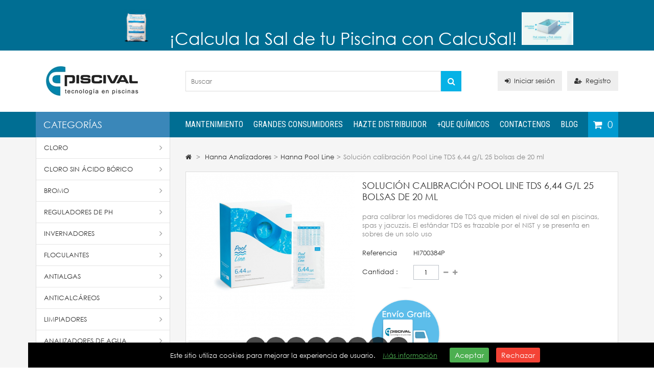

--- FILE ---
content_type: text/html; charset=utf-8
request_url: https://piscival.com/hanna-pool-line/1116-solucion-calibracion-pool-line-tds-644-g-l-25-bolsas-de-20-ml.html
body_size: 21873
content:
<!DOCTYPE HTML> <!--[if lt IE 7]><html class="no-js lt-ie9 lt-ie8 lt-ie7" lang="es-es"><![endif]--> <!--[if IE 7]><html class="no-js lt-ie9 lt-ie8 ie7" lang="es-es"><![endif]--> <!--[if IE 8]><html class="no-js lt-ie9 ie8" lang="es-es"><![endif]--> <!--[if gt IE 8]><html class="no-js ie9" lang="es-es"><![endif]--><html lang="es-es"><head>       <meta charset="utf-8" /><title>Solución calibración Pool Line TDS 6,44 g/L 25 bolsas de 20 ml</title><meta name="description" content="Solución calibración Pool Line TDS 6,44 g/L 25 bolsas de 20 ml" /><meta name="generator" content="PrestaShop" /><meta name="robots" content="index,follow" /><meta name="viewport" content="width=device-width, minimum-scale=0.25, maximum-scale=1.6, initial-scale=1.0" /><meta name="apple-mobile-web-app-capable" content="yes" /><meta name="geo.region" content="ES-VC" /><meta name="geo.placename" content="Alc&agrave;sser" /><meta name="geo.position" content="39.36399;-0.446013" /><link rel="icon" type="image/vnd.microsoft.icon" href="/img/favicon.ico?1746728432" /><link rel="shortcut icon" type="image/x-icon" href="/img/favicon.ico?1746728432" /><link rel="stylesheet" href="https://piscival.com/themes/MegaShop/cache/v_675_b8910bc9dad88146589cceee69685939_all.css" type="text/css" media="all" /><link rel="stylesheet" href="https://piscival.com/themes/MegaShop/cache/v_675_a077e0438d5b8422a66d702c6f5d04ef_print.css" type="text/css" media="print" /><meta property="og:type" content="product" /><meta property="og:url" content="https://piscival.com/hanna-pool-line/1116-solucion-calibracion-pool-line-tds-644-g-l-25-bolsas-de-20-ml.html" /><meta property="og:title" content="Solución calibración Pool Line TDS 6,44 g/L 25 bolsas de 20 ml" /><meta property="og:site_name" content="PISCIVAL Piscinas" /><meta property="og:description" content="Solución calibración Pool Line TDS 6,44 g/L 25 bolsas de 20 ml" /><meta property="og:image" content="https://piscival.com/3271-large_default/solucion-calibracion-pool-line-tds-644-g-l-25-bolsas-de-20-ml.jpg" /><meta property="product:pretax_price:amount" content="41.32" /><meta property="product:pretax_price:currency" content="EUR" /><meta property="product:price:amount" content="50" /><meta property="product:price:currency" content="EUR" />     
<script type="text/javascript" src="/modules/eicaptcha//views/js/eicaptcha-modules.js"></script>
<script type="text/javascript" data-keepinline="true">var trustpilot_script_url = 'https://invitejs.trustpilot.com/tp.min.js';
    var trustpilot_key = '7TWTaWblR4MONpVq';
    var trustpilot_widget_script_url = '//widget.trustpilot.com/bootstrap/v5/tp.widget.bootstrap.min.js';
    var trustpilot_integration_app_url = 'https://ecommscript-integrationapp.trustpilot.com';
    var trustpilot_preview_css_url = '//ecommplugins-scripts.trustpilot.com/v2.1/css/preview.min.css';
    var trustpilot_preview_script_url = '//ecommplugins-scripts.trustpilot.com/v2.1/js/preview.min.js';
    var trustpilot_ajax_url = 'https://piscival.com/module/trustpilot/trustpilotajax';
    var user_id = '0';
    var trustpilot_trustbox_settings = {"trustboxes":[{"enabled":"enabled","snippet":"[base64]","customizations":"[base64]","defaults":"[base64]","page":"product","position":"before","corner":"top: #{Y}px; left: #{X}px;","paddingx":"0","paddingy":"0","zindex":"1000","clear":"both","xpaths":"[base64]","sku":"TRUSTPILOT_SKU_VALUE_1116,HI700384P","name":"Soluci\u00f3n calibraci\u00f3n Pool Line TDS 6,44 g\/L  25 bolsas de 20 ml","widgetName":"Review Collector","repeatable":false,"uuid":"20423c3b-ef56-2a7a-eebc-8bcc10abf828","error":null,"repeatXpath":{"xpathById":{"prefix":"","suffix":""},"xpathFromRoot":{"prefix":"","suffix":""}},"width":"100%","height":"52px","locale":"es-ES"},{"enabled":"enabled","snippet":"[base64]","customizations":"[base64]","defaults":"[base64]","page":"product","position":"after","corner":"top: #{Y}px; left: #{X}px;","paddingx":"0","paddingy":"0","zindex":"1000","clear":"both","xpaths":"WyJpZChcIm1vcmVfaW5mb19zaGVldHNcIikiLCIvL0RJVltAY2xhc3M9XCJjbGVhcmZpeFwiXS9ESVZbMV0iLCIvSFRNTFsxXS9CT0RZWzFdL0RJVlsyXS9ESVZbMV0vRElWWzFdL0RJVlsxXS9ESVZbMl0vRElWWzJdL0RJVlsyXS9ESVZbMV0iXQ==","sku":"TRUSTPILOT_SKU_VALUE_1116,HI700384P","name":"Soluci\u00f3n calibraci\u00f3n Pool Line TDS 6,44 g\/L  25 bolsas de 20 ml","widgetName":"Micro Review Count","repeatable":false,"uuid":"a60bb906-14a3-c2bd-94b2-a2e60c159391","error":null,"repeatXpath":{"xpathById":{"prefix":"","suffix":""},"xpathFromRoot":{"prefix":"","suffix":""}},"width":"100%","height":"24px","locale":"es-ES"}],"activeTrustbox":0,"pageUrls":{"landing":"https:\/\/piscival.com\/","category":"https:\/\/piscival.com\/28-cloro","product":"https:\/\/piscival.com\/astralpool\/11-tricloro-granulado-astralpool.html","q0furudpuklb":"CATEGORIA"}};</script>   <style type="text/css">.wrapperconsultas {
  display: grid;
 
  grid-gap: 10px;
  grid-auto-rows: minmax(20px, auto);
	
}

.consulta1 {
  grid-column: 1;
  grid-row: 1 / 3;
	background-color:#f7f7f7;
	border-radius: 15px;
	box-shadow: 0px 5px 10px 0px
	
	
}
.consulta1:hover {
  transform: translateY(-5px);
  
	
}
.consulta2 {
  grid-column: 2 / 3;
  grid-row: 1 / 3;
	background-color:#f7f7f7;
	border-radius: 15px;
	box-shadow: 0px 5px 10px 0px 
}
.consulta2:hover {
  transform: translateY(-5px);
  
	
}
.consulta3 {
  grid-column: 1;
  grid-row: 3 / 5;
	background-color:#f7f7f7;
	border-radius: 15px;
	box-shadow: 0px 5px 10px 0px 
}
.consulta3:hover {
  transform: translateY(-5px);
  
	
}
.consulta4 {
  grid-column: 3;
  grid-row: 1 / 3;
		background-color:#f7f7f7;
	border-radius: 15px;
	box-shadow: 0px 5px 10px 0px 
}
.consulta4:hover {
  transform: translateY(-5px);
  
	
}
.consulta5 {
  grid-column: 2;
  grid-row: 3 / 5;
	background-color:#f7f7f7;
	border-radius: 15px;
	box-shadow: 0px 5px 10px 0px 

}
.consulta5:hover {
  transform: translateY(-5px);
  
	
}
.consulta6 {
  grid-column: 3;
  grid-row:3 / 5;
	background-color:#f7f7f7;
	border-radius: 15px;
	box-shadow: 0px 5px 10px 0px 

}
.consulta6:hover {
  transform: translateY(-5px);
  	
}

#menuconsultas * { list-style:none;}
#menuconsultas li a{text-decoration:none;}
#menuconsultas input[name="list"] {
	position: absolute;
	left: -1000em;
	}

#menuconsultas label:before{ content:"\025b8"; margin-right:4px;}
#menuconsultas input:checked ~ label:before{ content:"\025be";}
#menuconsultas .interior{display: none;}
#menuconsultas input:checked ~ ul{display:block;}</style><link rel="stylesheet" href="https://fonts.googleapis.com/css?family=Roboto:400,700%7CRoboto+Condensed:400" type="text/css" media="all" />  <style type="text/css">#top-categ span,
	#tptnmobilemenu .toggler {background-color: #3a87b9;}

	#header-row {border-bottom: 50px solid #006e93;}

	.shopping_cart {background-color: #009AD0;}

	.column .price,
	.tptncarousel .price,
	ul.product_list .price,
	.content_prices .our_price_display {color: #F26565;}

	.new-box {background-color: #06b2e6;}
	.sale-box {background-color: #F26565;}

	.tptncarousel .functional-buttons a,
	ul.product_list .functional-buttons a,
	button,
	input.button_mini,
	input.button_small,
	input.button,
	input.button_large,
	input.exclusive_mini,
	input.exclusive_small,
	input.exclusive,
	input.exclusive_large,
	a.button_mini,
	a.button_small,
	a.button,
	a.button_large,
	a.exclusive_mini,
	a.exclusive_small,
	a.exclusive,
	a.exclusive_large,
	span.button_mini,
	span.button_small,
	span.button,
	span.button_large,
	span.exclusive_mini,
	span.exclusive_small,
	span.exclusive,
	span.exclusive_large {background: #06b2e6;}</style><link rel="canonical" href="https://piscival.com/hanna-pool-line/1116-solucion-calibracion-pool-line-tds-644-g-l-25-bolsas-de-20-ml.html" /></head><body id="product" class="product product-1116 product-solucion-calibracion-pool-line-tds-644-g-l-25-bolsas-de-20-ml category-114 category-hanna-pool-line show-left-column hide-right-column lang_es"><div id="back-top" style="display:block;"><i class="fa fa-angle-up"></i></div><div id="page"> <header id="header"><div id="nav-row"><div class="container"><div id="tptnhtmlbox1"><h2 style="font-size: 25pt; font-family: century; src: url('https://piscival.com/themes/MegaShop/fonts/CenturyGothicRegular.ttf'); padding-left: 150px; text-align: left;"><span style="color: #ffffff;">&nbsp;</span><a href=" https://www.piscival.es/calculador-de-sal-piscina/" target="_blank"><span style="color: #ffffff;"><img src="https://piscival.com/img/cms/PDF_FICHAS/sal-grano-seca-electrolisis-25kg.jpg" width="76" height="76" /></span></a><span style="color: #ffffff;">&nbsp;&nbsp;</span><span style="color: #ffffff;"> </span><a href=" https://www.piscival.es/calculador-de-sal-piscina/" target="_blank"><span style="color: #ffffff;">¡Calcula la Sal de tu Piscina con CalcuSal!</span></a><span style="color: #ffffff;"> <img src="https://piscival.com/img/cms/PDF_FICHAS/profundidad-media.jpg" alt="" width="101" height="64" /></span></h2></div></div></div><div id="header-row"><div class="container"><div id="header_logo"> <a href="https://piscival.com/" title="PISCIVAL Piscinas"> <img class="logo img-responsive" src="https://piscival.com/img/piscival-tecnologia-en-piscinas-logo-1509017293.jpg" alt="PISCIVAL Piscinas" width="218" height="70"/> </a></div><div id="search_block_top"><form id="searchbox" method="get" action="//piscival.com/buscar" > <input type="hidden" name="controller" value="search" /> <input type="hidden" name="orderby" value="position" /> <input type="hidden" name="orderway" value="desc" /> <input class="search_query form-control" type="text" id="search_query_top" name="search_query" placeholder="Buscar" value="" /> <button type="submit" name="submit_search" class="btn btn-default button-search"> <span>Buscar</span> </button></form></div><div id="tptn_header_links"><ul><li> <a class="login" href="https://piscival.com/mi-cuenta" rel="nofollow" title="Iniciar sesión"><i class="fa fa-sign-in left"></i>Iniciar sesión</a></li><li> <a href="https://piscival.com/mi-cuenta" rel="nofollow" title="Registro"><i class="fa fa-user-plus left"></i>Registro</a></li></ul></div><div id="top-categ" class="hidden-md hidden-sm hidden-xs"> <span>Categorías</span></div><div class="shopping_cart "> <a href="https://piscival.com/pedido-rapido" title="Ver mi carrito de compra" rel="nofollow"> <span class="ajax_cart_quantity unvisible">0</span> <span class="ajax_cart_no_product">0</span> </a><div class="cart_block"><div class="block_content"><div class="cart_block_list"><p class="cart_block_no_products"> Ningún producto</p><div class="cart-prices"><div class="cart-prices-line first-line"> <span class="price cart_block_shipping_cost ajax_cart_shipping_cost unvisible"> A determinar </span> <span class="unvisible"> Transporte </span></div><div class="cart-prices-line last-line"> <span class="price cart_block_total ajax_block_cart_total">0,00 €</span> <span>Total</span></div></div><p class="cart-buttons"> <a id="button_order_cart" class="button" href="https://piscival.com/pedido-rapido" title="Confirmar" rel="nofollow"> Confirmar </a></p></div></div></div></div><div id="layer_cart"><div class="clearfix"><div class="layer_cart_product"> <span class="cross" title="Cerrar Ventana"><i class="fa fa-times"></i></span> <span class="title"> <i class="fa fa-check left"></i>Producto añadido correctamente a su carrito de la compra </span><div class="product-image-container layer_cart_img"></div><div class="layer_cart_product_info"> <span id="layer_cart_product_title" class="product-name"></span> <span id="layer_cart_product_attributes"></span><div> <strong class="dark">Cantidad:</strong> <span id="layer_cart_product_quantity"></span></div><div> <strong class="dark">Total:</strong> <span id="layer_cart_product_price"></span></div></div></div><div class="layer_cart_cart"> <span class="title"> <span class="ajax_cart_product_txt_s unvisible"> Hay <span class="ajax_cart_quantity">0</span> artículos en su carrito. </span> <span class="ajax_cart_product_txt "> Hay 1 artículo en su cesta. </span> </span><div class="layer_cart_row"> <strong class="dark"> Total productos:: </strong> <span class="ajax_block_products_total"> </span></div><div class="layer_cart_row"> <strong class="dark unvisible"> Total envío:&nbsp;: </strong> <span class="ajax_cart_shipping_cost unvisible"> A determinar </span></div><div class="layer_cart_row"> <strong class="dark"> Total : </strong> <span class="ajax_block_cart_total"> </span></div><div class="button-container"> <span class="continue std-btn" title="Continuar la compra"> <i class="fa fa-chevron-left left"></i>Continuar la compra </span> <a class="button" href="https://piscival.com/pedido-rapido" title="Ir a la caja" rel="nofollow"> Ir a la caja<i class="fa fa-chevron-right right"></i> </a></div></div></div></div><div class="layer_cart_overlay"></div><div id="tptnmobilemenu"> <span class="toggler"></span><ul class="mobilemenu toogle_content"><li><a href="https://piscival.com/28-cloro" title="Cloro">Cloro</a><ul><li><a href="https://piscival.com/81-bayrol" title="Bayrol">Bayrol</a></li><li><a href="https://piscival.com/80-astralpool" title="AstralPool">AstralPool</a></li><li><a href="https://piscival.com/82-ctx" title="CTX">CTX</a></li><li><a href="https://piscival.com/115-quimicamp" title="QuimiCamp">QuimiCamp</a></li><li><a href="https://piscival.com/83-clorama" title="Clorama">Clorama</a></li><li class="category-thumbnail"></li></ul></li><li><a href="https://piscival.com/75-cloro-sin-acido-borico" title="Cloro Sin Ácido Bórico">Cloro Sin Ácido Bórico</a><ul><li><a href="https://piscival.com/84-astralpool" title="AstralPool">AstralPool</a></li><li><a href="https://piscival.com/85-ctx" title="CTX">CTX</a></li><li class="category-thumbnail"></li></ul></li><li><a href="https://piscival.com/29-bromo" title="Bromo">Bromo</a><ul><li><a href="https://piscival.com/88-bayrol" title="Bayrol">Bayrol</a></li><li><a href="https://piscival.com/86-astralpool" title="AstralPool">AstralPool</a></li><li><a href="https://piscival.com/87-ctx" title="CTX">CTX</a></li><li><a href="https://piscival.com/89-clorama" title="Clorama">Clorama</a></li><li class="category-thumbnail"></li></ul></li><li><a href="https://piscival.com/23-floculantes" title="Floculantes">Floculantes</a><ul><li><a href="https://piscival.com/98-astralpool" title="AstralPool">AstralPool</a></li><li><a href="https://piscival.com/99-ctx" title="CTX">CTX</a></li><li><a href="https://piscival.com/100-bayrol" title="Bayrol">Bayrol</a></li><li><a href="https://piscival.com/117-quimicamp" title="QuimiCamp">QuimiCamp</a></li><li><a href="https://piscival.com/101-clorama" title="Clorama">Clorama</a></li><li class="category-thumbnail"></li></ul></li><li><a href="https://piscival.com/22-reguladores-de-ph" title="Reguladores de pH">Reguladores de pH</a><ul><li><a href="https://piscival.com/90-astralpool" title="AstralPool">AstralPool</a></li><li><a href="https://piscival.com/91-ctx" title="CTX">CTX</a></li><li><a href="https://piscival.com/92-bayrol" title="Bayrol">Bayrol</a></li><li><a href="https://piscival.com/93-clorama" title="Clorama">Clorama</a></li><li><a href="https://piscival.com/125-quimicamp" title="Quimicamp">Quimicamp</a></li><li class="category-thumbnail"></li></ul></li><li><a href="https://piscival.com/30-antialgas" title="Antialgas">Antialgas</a><ul><li><a href="https://piscival.com/102-astralpool" title="AstralPool">AstralPool</a></li><li><a href="https://piscival.com/103-ctx" title="CTX">CTX</a></li><li><a href="https://piscival.com/104-bayrol" title="Bayrol">Bayrol</a></li><li><a href="https://piscival.com/105-clorama" title="Clorama">Clorama</a></li><li class="category-thumbnail"></li></ul></li><li><a href="https://piscival.com/26-anticalcareos" title="Anticalcáreos">Anticalcáreos</a><ul><li><a href="https://piscival.com/106-astralpool" title="AstralPool">AstralPool</a></li><li><a href="https://piscival.com/107-ctx" title="CTX">CTX</a></li><li><a href="https://piscival.com/108-bayrol" title="Bayrol">Bayrol</a></li><li><a href="https://piscival.com/109-clorama" title="Clorama">Clorama</a></li><li class="category-thumbnail"></li></ul></li><li><a href="https://piscival.com/27-invernadores" title="Invernadores">Invernadores</a><ul><li><a href="https://piscival.com/94-astralpool" title="AstralPool">AstralPool</a></li><li><a href="https://piscival.com/95-ctx" title="CTX">CTX</a></li><li><a href="https://piscival.com/96-bayrol" title="Bayrol">Bayrol</a></li><li><a href="https://piscival.com/97-clorama" title="Clorama">Clorama</a></li><li class="category-thumbnail"></li></ul></li><li><a href="https://piscival.com/31-spa-minipiscinas" title="SPA & Minipiscinas">SPA & Minipiscinas</a></li><li><a href="https://piscival.com/42-limpiadores" title="Limpiadores">Limpiadores</a><ul><li><a href="https://piscival.com/110-astralpool" title="AstralPool">AstralPool</a></li><li><a href="https://piscival.com/111-ctx" title="CTX">CTX</a></li><li><a href="https://piscival.com/112-bayrol" title="Bayrol">Bayrol</a></li><li><a href="https://piscival.com/116-quimicamp" title="QuimiCamp">QuimiCamp</a></li><li><a href="https://piscival.com/113-clorama" title="Clorama">Clorama</a></li><li class="category-thumbnail"></li></ul></li><li><a href="https://piscival.com/44-fugas" title="Fugas">Fugas</a></li><li><a href="https://piscival.com/66-analizadores-de-agua" title="Analizadores de Agua">Analizadores de Agua</a><ul><li><a href="https://piscival.com/77-inteligentes" title="Inteligentes">Inteligentes</a></li><li><a href="https://piscival.com/71-digitales" title="Digitales">Digitales</a></li><li><a href="https://piscival.com/67-analogicos" title="Analógicos ">Analógicos </a></li><li><a href="https://piscival.com/68-manual" title="Manual">Manual</a></li><li><a href="https://piscival.com/69-fotometros" title="Fotómetros">Fotómetros</a></li><li><a href="https://piscival.com/70-tiras-analiticas" title="Tiras analíticas">Tiras analíticas</a></li><li><a href="https://piscival.com/124-solucion-tampon-ph" title="Solución Tampón Ph">Solución Tampón Ph</a></li><li class="category-thumbnail"></li></ul></li><li><a href="https://piscival.com/67-analogicos" title="Analógicos ">Analógicos </a></li><li><a href="https://piscival.com/68-manual" title="Manual">Manual</a></li><li><a href="https://piscival.com/69-fotometros" title="Fotómetros">Fotómetros</a></li><li><a href="https://piscival.com/70-tiras-analiticas" title="Tiras analíticas">Tiras analíticas</a></li><li><a href="https://piscival.com/71-digitales" title="Digitales">Digitales</a></li><li><a href="https://piscival.com/19-complementos-y-accesorios" title="Complementos y accesorios">Complementos y accesorios</a><ul><li><a href="https://piscival.com/43-filtros-y-bombas" title="Filtros y bombas">Filtros y bombas</a></li><li><a href="https://piscival.com/45-robots-y-limpiafondos-automaticos" title="Robots y limpiafondos automáticos">Robots y limpiafondos automáticos</a></li><li><a href="https://piscival.com/74-limpiafondos-y-acc-manuales" title="Limpiafondos y Acc. Manuales">Limpiafondos y Acc. Manuales</a></li><li><a href="https://piscival.com/76-blue-line" title="Blue Line">Blue Line</a></li><li><a href="https://piscival.com/118-proyectores-led" title="Proyectores Led">Proyectores Led</a></li><li class="category-thumbnail"></li></ul></li><li><a href="https://piscival.com/43-filtros-y-bombas" title="Filtros y bombas">Filtros y bombas</a></li><li><a href="https://piscival.com/45-robots-y-limpiafondos-automaticos" title="Robots y limpiafondos automáticos">Robots y limpiafondos automáticos</a></li><li><a href="https://piscival.com/38-lotes-para-iniciar-la-campana" title="Lotes para iniciar la campaña">Lotes para iniciar la campaña</a></li><li><a href="https://www.piscival.es/" onclick="return !window.open(this.href);" title="Mantenimiento">Mantenimiento</a></li><li><a href="https://productoparapiscina.com/" onclick="return !window.open(this.href);" title="+QUE QU&Iacute;MICOS">+QUE QU&Iacute;MICOS</a></li><li><a href="ttp://piscival.com/content/9-comunidades-vecinales" title="Grandes consumidores">Grandes consumidores</a></li><li><a href=" http://piscival.com/blog " onclick="return !window.open(this.href);" title="Blog">Blog</a></li></ul></div><div id="tptntopmenu" class="hidden-md hidden-sm hidden-xs"><ul class="topmenu"><li><a href="https://www.piscival.es/" onclick="return !window.open(this.href);" title="Mantenimiento">Mantenimiento</a></li><li><a href="https://piscival.com/content/9-grandes-consumidores" title="Grandes Consumidores">Grandes Consumidores</a></li><li><a href="https://piscival.com/content/17-mayorista-de-productos-quimicos-para-piscinas" title="Hazte distribuidor">Hazte distribuidor</a></li><li><a href="https://productoparapiscina.com/" onclick="return !window.open(this.href);" title="+QUE QU&Iacute;MICOS">+QUE QU&Iacute;MICOS</a></li><li><a href="https://piscival.com/contactenos" title="Contactenos">Contactenos</a></li><li><a href="http://piscival.com/blog" onclick="return !window.open(this.href);" title="Blog">Blog</a></li></ul></div></div></div> </header><div id="columns" class="clearfix"><div class="container"><div class="row"><div id="left_column" class="column col-xs-12 col-lg-3"><div id="categories_block_left" class="hidden-md hidden-sm hidden-xs"><div class="tptn-vertical-mega-menu"><ul id="mega-1" class="menu right"><li > <a href="https://piscival.com/28-cloro" title="Cloro">Cloro</a><ul><li > <a href="https://piscival.com/81-bayrol" title="Bayrol">Bayrol</a></li><li > <a href="https://piscival.com/80-astralpool" title="AstralPool">AstralPool</a></li><li > <a href="https://piscival.com/82-ctx" title="CTX">CTX</a></li><li > <a href="https://piscival.com/115-quimicamp" title="QuimiCamp">QuimiCamp</a></li><li class="last"> <a href="https://piscival.com/83-clorama" title="Clorama">Clorama</a></li></ul></li><li > <a href="https://piscival.com/75-cloro-sin-acido-borico" title="Cloro Sin Ácido Bórico">Cloro Sin Ácido Bórico</a><ul><li > <a href="https://piscival.com/84-astralpool" title="AstralPool">AstralPool</a></li><li class="last"> <a href="https://piscival.com/85-ctx" title="CTX">CTX</a></li></ul></li><li > <a href="https://piscival.com/29-bromo" title="Bromo">Bromo</a><ul><li > <a href="https://piscival.com/88-bayrol" title="Bayrol">Bayrol</a></li><li > <a href="https://piscival.com/86-astralpool" title="AstralPool">AstralPool</a></li><li > <a href="https://piscival.com/87-ctx" title="CTX">CTX</a></li><li class="last"> <a href="https://piscival.com/89-clorama" title="Clorama">Clorama</a></li></ul></li><li > <a href="https://piscival.com/22-reguladores-de-ph" title="Reguladores de pH">Reguladores de pH</a><ul><li > <a href="https://piscival.com/90-astralpool" title="AstralPool">AstralPool</a></li><li > <a href="https://piscival.com/91-ctx" title="CTX">CTX</a></li><li > <a href="https://piscival.com/92-bayrol" title="Bayrol">Bayrol</a></li><li > <a href="https://piscival.com/93-clorama" title="Clorama">Clorama</a></li><li class="last"> <a href="https://piscival.com/125-quimicamp" title="Quimicamp">Quimicamp</a></li></ul></li><li > <a href="https://piscival.com/27-invernadores" title="Invernadores">Invernadores</a><ul><li > <a href="https://piscival.com/94-astralpool" title="AstralPool">AstralPool</a></li><li > <a href="https://piscival.com/95-ctx" title="CTX">CTX</a></li><li > <a href="https://piscival.com/96-bayrol" title="Bayrol">Bayrol</a></li><li class="last"> <a href="https://piscival.com/97-clorama" title="Clorama">Clorama</a></li></ul></li><li > <a href="https://piscival.com/23-floculantes" title="Floculantes">Floculantes</a><ul><li > <a href="https://piscival.com/98-astralpool" title="AstralPool">AstralPool</a></li><li > <a href="https://piscival.com/99-ctx" title="CTX">CTX</a></li><li > <a href="https://piscival.com/100-bayrol" title="Bayrol">Bayrol</a></li><li > <a href="https://piscival.com/117-quimicamp" title="QuimiCamp">QuimiCamp</a></li><li class="last"> <a href="https://piscival.com/101-clorama" title="Clorama">Clorama</a></li></ul></li><li > <a href="https://piscival.com/30-antialgas" title="Antialgas">Antialgas</a><ul><li > <a href="https://piscival.com/102-astralpool" title="AstralPool">AstralPool</a></li><li > <a href="https://piscival.com/103-ctx" title="CTX">CTX</a></li><li > <a href="https://piscival.com/104-bayrol" title="Bayrol">Bayrol</a></li><li class="last"> <a href="https://piscival.com/105-clorama" title="Clorama">Clorama</a></li></ul></li><li > <a href="https://piscival.com/26-anticalcareos" title="Anticalcáreos">Anticalcáreos</a><ul><li > <a href="https://piscival.com/106-astralpool" title="AstralPool">AstralPool</a></li><li > <a href="https://piscival.com/107-ctx" title="CTX">CTX</a></li><li > <a href="https://piscival.com/108-bayrol" title="Bayrol">Bayrol</a></li><li class="last"> <a href="https://piscival.com/109-clorama" title="Clorama">Clorama</a></li></ul></li><li > <a href="https://piscival.com/42-limpiadores" title="Limpiadores">Limpiadores</a><ul><li > <a href="https://piscival.com/110-astralpool" title="AstralPool">AstralPool</a></li><li > <a href="https://piscival.com/111-ctx" title="CTX">CTX</a></li><li > <a href="https://piscival.com/112-bayrol" title="Bayrol">Bayrol</a></li><li > <a href="https://piscival.com/116-quimicamp" title="QuimiCamp">QuimiCamp</a></li><li class="last"> <a href="https://piscival.com/113-clorama" title="Clorama">Clorama</a></li></ul></li><li > <a href="https://piscival.com/66-analizadores-de-agua" title="Analizadores de Agua">Analizadores de Agua</a><ul><li > <a href="https://piscival.com/77-inteligentes" title="Inteligentes">Inteligentes</a></li><li > <a href="https://piscival.com/71-digitales" title="Digitales">Digitales</a></li><li > <a href="https://piscival.com/67-analogicos" title="Analógicos ">Analógicos </a></li><li > <a href="https://piscival.com/68-manual" title="Manual">Manual</a></li><li > <a href="https://piscival.com/69-fotometros" title="Fotómetros">Fotómetros</a></li><li > <a href="https://piscival.com/70-tiras-analiticas" title="Tiras analíticas">Tiras analíticas</a></li><li class="last"> <a href="https://piscival.com/124-solucion-tampon-ph" title="Solución Tampón Ph">Solución Tampón Ph</a></li></ul></li><li > <a href="https://piscival.com/119-hanna-analizadores" title="Hanna Analizadores">Hanna Analizadores</a><ul><li > <a href="https://piscival.com/79-hanna" title="Hanna">Hanna</a></li><li class="last"> <a href="https://piscival.com/114-hanna-pool-line" class="selected" title="Hanna Pool Line">Hanna Pool Line</a></li></ul></li><li > <a href="https://piscival.com/31-spa-minipiscinas" title="SPA &amp; Minipiscinas">SPA &amp; Minipiscinas</a></li><li > <a href="https://piscival.com/44-fugas" title="Fugas">Fugas</a></li><li > <a href="https://piscival.com/19-complementos-y-accesorios" title="Complementos y accesorios">Complementos y accesorios</a><ul><li > <a href="https://piscival.com/43-filtros-y-bombas" title="Filtros y bombas">Filtros y bombas</a></li><li > <a href="https://piscival.com/45-robots-y-limpiafondos-automaticos" title="Robots y limpiafondos automáticos">Robots y limpiafondos automáticos</a></li><li > <a href="https://piscival.com/74-limpiafondos-y-acc-manuales" title="Limpiafondos y Acc. Manuales">Limpiafondos y Acc. Manuales</a></li><li > <a href="https://piscival.com/76-blue-line" title="Blue Line">Blue Line</a></li><li class="last"> <a href="https://piscival.com/118-proyectores-led" title="Proyectores Led">Proyectores Led</a></li></ul></li><li > <a href="https://piscival.com/36-ofertas" title="Ofertas">Ofertas</a><ul><li > <a href="https://piscival.com/37-oferta-combinaciones-de-clorados" title="OFERTA COMBINACIONES DE CLORADOS">OFERTA COMBINACIONES DE CLORADOS</a></li><li class="last"> <a href="https://piscival.com/38-lotes-para-iniciar-la-campana" title="Lotes para iniciar la campaña">Lotes para iniciar la campaña</a></li></ul></li><li > <a href="https://piscival.com/120-reacondicionados" title="Reacondicionados">Reacondicionados</a></li><li > <a href="https://piscival.com/78-bayrol-elec-salina" title="Bayrol Elec. Salina">Bayrol Elec. Salina</a></li><li class="last"> <a href="https://piscival.com/121-dosificacion-y-control" title="Dosificación y Control">Dosificación y Control</a></li></ul></div></div><div id="viewed-products_block_left" class="block products_block"><h4 class="title_block">Productos más vistos</h4><div class="block_content"><ul class="products clearfix"><li class="clearfix last_item"> <a href="https://piscival.com/hanna-pool-line/1116-solucion-calibracion-pool-line-tds-644-g-l-25-bolsas-de-20-ml.html" title="Más sobre Solución calibración Pool Line TDS 6,44 g/L 25 bolsas de 20 ml" class="content_img"> <img src="https://piscival.com/3271-medium_default/solucion-calibracion-pool-line-tds-644-g-l-25-bolsas-de-20-ml.jpg" alt="Solución calibración Pool Line TDS 6,44 g/L 25 bolsas de 20 ml" title="Solución calibración Pool Line TDS 6,44 g/L 25 bolsas de 20 ml"/> </a><div class="text_desc"><h5 class="s_title_block"><a href="https://piscival.com/hanna-pool-line/1116-solucion-calibracion-pool-line-tds-644-g-l-25-bolsas-de-20-ml.html" title="Más sobre Solución calibración Pool Line TDS 6,44 g/L 25 bolsas de 20 ml">Solución...</a></h5><p><a href="https://piscival.com/hanna-pool-line/1116-solucion-calibracion-pool-line-tds-644-g-l-25-bolsas-de-20-ml.html" title="Más sobre Solución calibración Pool Line TDS 6,44 g/L 25 bolsas de 20 ml">para calibrar los medidores de TDS que...</a></p></div></li></ul></div></div><div id="new-products_block_right" class="block hidden-md hidden-sm hidden-xs"><h4 class="title_block"> <a href="https://piscival.com/nuevos-productos" title="Novedades"> Novedades </a></h4><div class="block_content"><ul class="colprods"></ul></div></div><div id="tptncolbanner" class="tptnbanner hidden-md hidden-sm hidden-xs"><ul><li> <a href="https://piscival.com/robots-y-limpiafondos-automaticos/1422-robot-limpiafondos-wybot-e-tron-vision-8410189069.html" title="Wybot ETRON Vision"> <img src="https://piscival.com/modules/tptncolbanner/images/769234ff298cb3c30e6b296acc2987449657cbe5_Copia de Copia de Brown and Gray Minimalist Tablet Mockup Instagram Post.jpg" alt="Wybot ETRON Vision" /> </a></li><li> <a href="https://piscival.com/digitales/1421-analizador-digital-de-agua-electronic-poolster-ii-bayrol.html" title="Pooltester II"> <img src="https://piscival.com/modules/tptncolbanner/images/c31f37ee74d644fbdecd862412e9c7980404187b_Copia de Brown and Gray Minimalist Tablet Mockup Instagram Post (1).png" alt="Pooltester II" /> </a></li><li> <a href="https://piscival.com/bayrol-elec-salina/1203-clorador-salino-automatic-salt-as5-bayrol-4063723915002.html" title="Clorador salino automatic salt wifi"> <img src="https://piscival.com/modules/tptncolbanner/images/b966ec57b1c025b4749b416557ab07a1ae24d6bd_Brown and Gray Minimalist Tablet Mockup Instagram Post (1).png" alt="Clorador salino automatic salt wifi" /> </a></li><li> <a href="https://piscival.com/81-bayrol" title="Partner Bayrol"> <img src="https://piscival.com/modules/tptncolbanner/images/cb78a5f67d2aacefa5db8a6a859e99587992c907_Logo-purePlayer-Piscival-152931-BAYROL.png" alt="Partner Bayrol" /> </a></li><li> <a href="https://piscival.com/content/16-fluidra-connect" title="Fluidra Connect"> <img src="https://piscival.com/modules/tptncolbanner/images/bf26a2bd34c6757c75c3a76449ca8cfb37d3def0_Banner_Lateral_CONNECT_2017_copia.jpg" alt="Fluidra Connect" /> </a></li><li> <a href="https://piscival.com/content/17-mayorista-de-productos-quimicos-para-piscinas" title="distribuidores"> <img src="https://piscival.com/modules/tptncolbanner/images/a00c8e399c466ab9bc2358b40dc7e480c4f3c5db_DISTRIBUIDORES_23.png" alt="distribuidores" /> </a></li></ul></div></div><div id="center_column" class="col-xs-12 col-lg-9"><div class="breadcrumb"> <a class="home" href="https://piscival.com/" title="Volver a Inicio"><i class="fa fa-home"></i></a> <span class="navigation-pipe">&gt;</span> <span class="navigation_page"><span itemscope itemtype="http://data-vocabulary.org/Breadcrumb"><a itemprop="url" href="https://piscival.com/119-hanna-analizadores" title="Hanna Analizadores" ><span itemprop="title">Hanna Analizadores</span></a></span><span class="navigation-pipe">></span><span itemscope itemtype="http://data-vocabulary.org/Breadcrumb"><a itemprop="url" href="https://piscival.com/114-hanna-pool-line" title="Hanna Pool Line" ><span itemprop="title">Hanna Pool Line</span></a></span><span class="navigation-pipe">></span>Solución calibración Pool Line TDS 6,44 g/L 25 bolsas de 20 ml</span></div><div itemscope itemtype="https://schema.org/Product"><meta itemprop="url" content="https://piscival.com/hanna-pool-line/1116-solucion-calibracion-pool-line-tds-644-g-l-25-bolsas-de-20-ml.html"><div class="primary_block"><div class="pb-left-column"><div id="image-block" class="clearfix"> <span id="view_full_size"> <img id="bigpic" itemprop="image" src="https://piscival.com/3271-large_default/solucion-calibracion-pool-line-tds-644-g-l-25-bolsas-de-20-ml.jpg" title="Solución calibración Pool Line TDS 6,44 g/L 25 bolsas de 20 ml" alt="Solución calibración Pool Line TDS 6,44 g/L 25 bolsas de 20 ml" width="330" height="330"/> <span class="span_link no-print">Ver m&aacute;s grande</span> </span></div><div id="views_block" class="clearfix hidden"><div id="thumbs_list"><ul id="thumbs_list_frame"><li id="thumbnail_3271" class="last"> <a href="https://piscival.com/3271-thickbox_default/solucion-calibracion-pool-line-tds-644-g-l-25-bolsas-de-20-ml.jpg" data-fancybox-group="other-views" class="fancybox shown" title="Solución calibración Pool Line TDS 6,44 g/L 25 bolsas de 20 ml"> <img class="img-responsive" id="thumb_3271" src="https://piscival.com/3271-cart_default/solucion-calibracion-pool-line-tds-644-g-l-25-bolsas-de-20-ml.jpg" alt="Solución calibración Pool Line TDS 6,44 g/L 25 bolsas de 20 ml" title="Solución calibración Pool Line TDS 6,44 g/L 25 bolsas de 20 ml" height="80" width="80" itemprop="image" /> </a></li></ul></div></div></div><div class="pb-right-column"><h1 class="page-heading" itemprop="name">Solución calibración Pool Line TDS 6,44 g/L 25 bolsas de 20 ml</h1><div id="short_description_block"><div id="short_description_content" class="rte align_justify" itemprop="description"><p>para calibrar los medidores de TDS que miden el nivel de sal en piscinas, spas y jacuzzis. El estándar TDS es trazable por el NIST y se presenta en sobres de un solo uso</p></div><p class="buttons_bottom_block"> <a href="javascript:{}" class="button"> M&aacute;s detalles </a></p></div><div id="oosHook" style="display: none;"></div><p id="product_reference"> <label class="attribute_label">Referencia</label> <span class="editable" itemprop="sku" content="HI700384P">HI700384P</span></p><p id="product_condition"> <label class="attribute_label">Condition :</label><link itemprop="itemCondition" href="https://schema.org/NewCondition"/> <span class="editable">Nuevo producto</span></p><p id="availability_statut" style="display: none;"> <label id="availability_label" class="attribute_label">Disponibilidad:</label> <span id="availability_value" class="label label-success"></span></p><p class="warning_inline" id="last_quantities" style="display: none" >Advertencia: &iexcl;&Uacute;ltimos art&iacute;culos en inventario!</p><p id="availability_date" style="display: none;"> <span id="availability_date_label">Disponible el: </span> <span id="availability_date_value"></span></p><form id="buy_block" action="https://piscival.com/carro-de-la-compra" method="post"><p class="hidden"> <input type="hidden" name="token" value="ed730b2ecc925b13771f35892d814698" /> <input type="hidden" name="id_product" value="1116" id="product_page_product_id" /> <input type="hidden" name="add" value="1" /> <input type="hidden" name="id_product_attribute" id="idCombination" value="" /></p><div class="product_attributes clearfix"><p id="minimal_quantity_wanted_p" style="display: none;"> La cantidad m&iacute;nima en el pedido de compra para el producto es <b id="minimal_quantity_label">1</b></p><p id="quantity_wanted_p"> <label for="quantity_wanted" class="attribute_label mtop">Cantidad :</label> <input type="text" name="qty" id="quantity_wanted" class="text" value="1" /> <a href="#" data-field-qty="qty" class="btn button-minus product_quantity_down"> <i class="fa fa-minus"></i> </a> <a href="#" data-field-qty="qty" class="btn button-plus product_quantity_up"> <i class="fa fa-plus"></i> </a></p></div><div class="box-info-product"><div class="content_prices clearfix"> <img src="https://piscival.com/themes/MegaShop/img/free_del_es.jpg" class="free_del_img"/><div class="price"><p class="our_price_display" itemprop="offers" itemscope itemtype="https://schema.org/Offer"><link itemprop="availability" href="https://schema.org/InStock"/><span id="our_price_display" class="price" itemprop="price" content="50">50,00 €</span> impuestos inc.<meta itemprop="priceCurrency" content="EUR" /></p><p id="old_price" class="hidden"><span id="old_price_display"><span class="price"></span></span></p><p id="reduction_percent" style="display:none;"><span id="reduction_percent_display"></span></p><p id="reduction_amount" style="display:none"><span id="reduction_amount_display"></span></p></div></div><div class="box-cart-bottom"><p id="add_to_cart" class="buttons_bottom_block no-print"> <button type="submit" name="Submit" class="exclusive"> A&ntilde;adir al carrito </button></p></div></div></form><h2><span style="color: #2c9ffd;"><strong>Prueba los Calculadores de Piscival</strong></span></h2><p><span style="color: #2c9ffd;"><strong></strong></span></p><p><span style="color: #2c9ffd;"><strong><button><a href="https://www.piscival.es/calculador-de-sal-piscina/" target="popup" onclick="window.open(this.href, this.target, 'toolbar=0 , location=1 , status=0 , menubar=1 , scrollbars=0 , resizable=1 ,left=450pt,top=150pt,width=1000px,height=1000px'); return false;" class="btn btn-default"><span style="color: #fff;"> Calculadora Sal </span></a></button></strong></span></p><div id="product_comments_block_extra" class="no-print" itemprop="aggregateRating" itemscope itemtype="https://schema.org/AggregateRating"><ul class="comments_advices"><li> <a class="open-comment-form" href="#new_comment_form"> Escribe tu opinión </a></li></ul></div><ul id="usefull_link_block" class="clearfix no-print"><li class="txt">Compartir :</li><li> <button data-type="twitter" type="button" class="btn-twitter social-sharing"> <i class="fa fa-twitter"></i> </button></li><li> <button data-type="facebook" type="button" class="btn-facebook social-sharing"> <i class="fa fa-facebook"></i> </button></li><li> <button data-type="pinterest" type="button" class="btn-pinterest social-sharing"> <i class="fa fa-pinterest"></i> </button></li><li class="print"> <button type="button" onclick="javascript:print();"> <i class="fa fa-print"></i> </button></li></ul></div></div><div id="more_info_block" class="clearfix"><ul id="more_info_tabs" class="idTabs clearfix"><li><a id="more_info_tab_more_info" href="#idTab1">M&aacute;s</a></li><li><a href="#idTab5" class="idTabHrefShort">Reseñas</a></li></ul><div id="more_info_sheets"><div id="idTab1" class="rte"><p>Envase cómodo para un solo uso 25 sobres que contienen 20 mL de solución Ideal para los técnicos de servicio en el mantenimiento de una piscina de agua salada</p></div><div id="idTab5"><div id="product_comments_block_tab"><p class="align_center"> <a id="new_comment_tab_btn" class="button open-comment-form" href="#new_comment_form"> ¡Sea el primero en escribir su opinión! </a></p></div></div><div style="display: none;"><div id="new_comment_form"><form id="id_new_comment_form" action="#"><h3 class="subheading"> Escribe tu opinión</h3><div class="product clearfix"><div class="product_desc"><p class="product-name"> Solución calibración Pool Line TDS 6,44 g/L 25 bolsas de 20 ml</p></div></div><div class="new_comment_form_content"><div id="new_comment_form_error" class="error" style="display: none; padding: 15px 25px"><ul></ul></div><ul id="criterions_list"><li> <label>Quality:</label><div class="star_content"> <input class="star not_uniform" type="radio" name="criterion[1]" value="1" /> <input class="star not_uniform" type="radio" name="criterion[1]" value="2" /> <input class="star not_uniform" type="radio" name="criterion[1]" value="3" /> <input class="star not_uniform" type="radio" name="criterion[1]" value="4" checked="checked" /> <input class="star not_uniform" type="radio" name="criterion[1]" value="5" /></div><div class="clearfix"></div></li></ul> <label for="comment_title"> Título: <sup class="required">*</sup> </label> <input id="comment_title" name="title" type="text" value=""/> <label for="content"> Comentario: <sup class="required">*</sup> </label><textarea id="content" name="content"></textarea><label> Su nombre: <sup class="required">*</sup> </label> <input id="commentCustomerName" name="customer_name" type="text" value=""/><div id="new_comment_form_footer"> <input id="id_product_comment_send" name="id_product" type="hidden" value='1116' /><p class="fl required"><sup>*</sup> Campos obligatorios</p><p class="fr"> <button id="submitNewMessage" name="submitMessage" type="submit" class="button"> <span>Enviar</span> </button>&nbsp; total&nbsp; <a class="closefb" href="#"> Cancelar </a></p><div class="clearfix"></div></div></div></form></div></div><div style="display:none"> Path: <span itemscope itemtype="http://data-vocabulary.org/Breadcrumb"><a href="http://piscival.com/" itemprop="url" title="Return to Home"><span itemprop="title">Home</span></a></span> <span class="navigation-pipe" >&gt;</span> <span itemscope itemtype="http://data-vocabulary.org/Breadcrumb"> <a itemprop="url" href="https://piscival.com/119-hanna-analizadores" title="Hanna Analizadores"><span itemprop="title">Hanna Analizadores</span></a> </span> <span class="navigation-pipe"> > </span> <span itemscope itemtype="http://data-vocabulary.org/Breadcrumb"> <a itemprop="url" href="https://piscival.com/114-hanna-pool-line" title="Hanna Pool Line"><span itemprop="title">Hanna Pool Line</span></a> </span> <span class="navigation-pipe"> > </span> <span itemscope itemtype="http://data-vocabulary.org/Breadcrumb"><span itemprop="title">Solución calibración Pool Line TDS 6,44 g/L 25 bolsas de 20 ml</span></span></div><div class="clear"></div></div></div><div class="tptncarousel clearfix"><h4> 30 productos más en la misma categoría:</h4><div class="prodcrsl"><div class="item"><div class="product-image-container"> <a href="https://piscival.com/hanna-pool-line/1112-hanna-tester-ph-t-pool-line.html" title="Hanna Tester pH/Tª Pool Line"><img src="https://piscival.com/3266-home_default/hanna-tester-ph-t-pool-line.jpg" alt="Hanna Tester pH/Tª Pool Line" /></a></div><p class="product_name" itemprop="name"> <a href="https://piscival.com/hanna-pool-line/1112-hanna-tester-ph-t-pool-line.html" title="Hanna Tester pH/Tª Pool Line">Hanna Tester pH/Tª Pool Line</a></p><p class="content_price"> <span class="price">82,90 €</span></p></div><div class="item"><div class="product-image-container"> <a href="https://piscival.com/hanna-pool-line/1113-solucion-tampon-pool-line-ph-401-25-bolsas-de-20-ml.html" title="Solución Tampón Pool Line pH 4,01 25 bolsas de 20 ml"><img src="https://piscival.com/3268-home_default/solucion-tampon-pool-line-ph-401-25-bolsas-de-20-ml.jpg" alt="Solución Tampón Pool Line pH 4,01 25 bolsas de 20 ml" /></a></div><p class="product_name" itemprop="name"> <a href="https://piscival.com/hanna-pool-line/1113-solucion-tampon-pool-line-ph-401-25-bolsas-de-20-ml.html" title="Solución Tampón Pool Line pH 4,01 25 bolsas de 20 ml">Solución Tampón Pool Line...</a></p><p class="content_price"> <span class="price">50,00 €</span></p></div><div class="item"><div class="product-image-container"> <a href="https://piscival.com/hanna-pool-line/1114-solucion-tampon-pool-line-ph-701-25-bolsas-de-20-ml.html" title="Hanna Solución Tampón Pool Line pH 7,01 25 bolsas de 20 ml"><img src="https://piscival.com/3269-home_default/solucion-tampon-pool-line-ph-701-25-bolsas-de-20-ml.jpg" alt="Hanna Solución Tampón Pool Line pH 7,01 25 bolsas de 20 ml" /></a></div><p class="product_name" itemprop="name"> <a href="https://piscival.com/hanna-pool-line/1114-solucion-tampon-pool-line-ph-701-25-bolsas-de-20-ml.html" title="Hanna Solución Tampón Pool Line pH 7,01 25 bolsas de 20 ml">Hanna Solución Tampón...</a></p><p class="content_price"> <span class="price">50,00 €</span></p></div><div class="item"><div class="product-image-container"> <a href="https://piscival.com/hanna-pool-line/1115-solucion-tampon-pool-line-redox-470-mv-25-bolsas-de-20-ml.html" title="Solución Tampón Pool Line Redox 470 mV 25 bolsas de 20 ml"><img src="https://piscival.com/3270-home_default/solucion-tampon-pool-line-redox-470-mv-25-bolsas-de-20-ml.jpg" alt="Solución Tampón Pool Line Redox 470 mV 25 bolsas de 20 ml" /></a></div><p class="product_name" itemprop="name"> <a href="https://piscival.com/hanna-pool-line/1115-solucion-tampon-pool-line-redox-470-mv-25-bolsas-de-20-ml.html" title="Solución Tampón Pool Line Redox 470 mV 25 bolsas de 20 ml">Solución Tampón Pool Line...</a></p><p class="content_price"> <span class="price">50,00 €</span></p></div><div class="item"><div class="product-image-container"> <a href="https://piscival.com/black-week-2022/1117-fotometro-portatil-pool-line-cloro-libre-y-total-ph-acido-cianurico-alcalinidad.html" title="Fotómetro portátil Pool Line (Cloro Libre y Total/pH/Ácido Cianúrico/Alcalinidad)"><img src="https://piscival.com/3272-home_default/fotometro-portatil-pool-line-cloro-libre-y-total-ph-acido-cianurico-alcalinidad.jpg" alt="Fotómetro portátil Pool Line (Cloro Libre y Total/pH/Ácido Cianúrico/Alcalinidad)" /></a></div><p class="product_name" itemprop="name"> <a href="https://piscival.com/black-week-2022/1117-fotometro-portatil-pool-line-cloro-libre-y-total-ph-acido-cianurico-alcalinidad.html" title="Fotómetro portátil Pool Line (Cloro Libre y Total/pH/Ácido Cianúrico/Alcalinidad)">Fotómetro portátil Pool...</a></p><p class="content_price"> <span class="price">490,00 €</span></p></div><div class="item"><div class="product-image-container"> <a href="https://piscival.com/hanna-pool-line/1118-checker-pool-line-ph-63-a-86.html" title="Checker Pool Line pH (6,3 a 8,6)"><img src="https://piscival.com/3274-home_default/checker-pool-line-ph-63-a-86.jpg" alt="Checker Pool Line pH (6,3 a 8,6)" /></a></div><p class="product_name" itemprop="name"> <a href="https://piscival.com/hanna-pool-line/1118-checker-pool-line-ph-63-a-86.html" title="Checker Pool Line pH (6,3 a 8,6)">Checker Pool Line pH (6,3...</a></p><p class="content_price"> <span class="price">90,00 €</span></p></div><div class="item"><div class="product-image-container"> <a href="https://piscival.com/hanna-pool-line/1119-checker-pool-line-cloro-libre-0-a-250-ppm.html" title="Hanna Checker Pool Line Cloro Libre (0 a 2,50 ppm)"><img src="https://piscival.com/3276-home_default/checker-pool-line-cloro-libre-0-a-250-ppm.jpg" alt="Hanna Checker Pool Line Cloro Libre (0 a 2,50 ppm)" /></a></div><p class="product_name" itemprop="name"> <a href="https://piscival.com/hanna-pool-line/1119-checker-pool-line-cloro-libre-0-a-250-ppm.html" title="Hanna Checker Pool Line Cloro Libre (0 a 2,50 ppm)">Hanna Checker Pool Line...</a></p><p class="content_price"> <span class="price">90,00 €</span></p></div><div class="item"><div class="product-image-container"> <a href="https://piscival.com/hanna-pool-line/1120-dist2-pool-line-tester-tds-hanna.html" title="DIST2 Pool Line Tester TDS Hanna"><img src="https://piscival.com/3278-home_default/dist2-pool-line-tester-tds-hanna.jpg" alt="DIST2 Pool Line Tester TDS Hanna" /></a></div><p class="product_name" itemprop="name"> <a href="https://piscival.com/hanna-pool-line/1120-dist2-pool-line-tester-tds-hanna.html" title="DIST2 Pool Line Tester TDS Hanna">DIST2 Pool Line Tester...</a></p><p class="content_price"> <span class="price">90,00 €</span></p></div><div class="item"><div class="product-image-container"> <a href="https://piscival.com/hanna-pool-line/1121-hanna-tester-ph-pool-line.html" title="Hanna Tester pH Pool Line"><img src="https://piscival.com/3280-home_default/hanna-tester-ph-pool-line.jpg" alt="Hanna Tester pH Pool Line" /></a></div><p class="product_name" itemprop="name"> <a href="https://piscival.com/hanna-pool-line/1121-hanna-tester-ph-pool-line.html" title="Hanna Tester pH Pool Line">Hanna Tester pH Pool Line</a></p><p class="content_price"> <span class="price">79,00 €</span></p></div><div class="item"><div class="product-image-container"> <a href="https://piscival.com/hanna-pool-line/1122-kit-pool-line-de-ph-y-redox-de-mantenimiento-y-calibracion-de-electrodos.html" title="Kit Pool Line de pH y Redox de mantenimiento y calibración de electrodos"><img src="https://piscival.com/3281-home_default/kit-pool-line-de-ph-y-redox-de-mantenimiento-y-calibracion-de-electrodos.jpg" alt="Kit Pool Line de pH y Redox de mantenimiento y calibración de electrodos" /></a></div><p class="product_name" itemprop="name"> <a href="https://piscival.com/hanna-pool-line/1122-kit-pool-line-de-ph-y-redox-de-mantenimiento-y-calibracion-de-electrodos.html" title="Kit Pool Line de pH y Redox de mantenimiento y calibración de electrodos">Kit Pool Line de pH y...</a></p><p class="content_price"> <span class="price">22,00 €</span></p></div><div class="item"><div class="product-image-container"> <a href="https://piscival.com/black-week-2022/1123-hanna-maletin-electrolisis-salina-con-cloro-libre-tds-sal-t-y-ph-hi7014-hi983024-hi981074.html" title="Hanna Maletín ELECTROLISIS SALINA con Cloro Libre, TDS (sal), Tª y pH HI7014 + HI983024 + HI981074"><img src="https://piscival.com/3283-home_default/hanna-maletin-electrolisis-salina-con-cloro-libre-tds-sal-t-y-ph-hi7014-hi983024-hi981074.jpg" alt="Hanna Maletín ELECTROLISIS SALINA con Cloro Libre, TDS (sal), Tª y pH HI7014 + HI983024 + HI981074" /></a></div><p class="product_name" itemprop="name"> <a href="https://piscival.com/black-week-2022/1123-hanna-maletin-electrolisis-salina-con-cloro-libre-tds-sal-t-y-ph-hi7014-hi983024-hi981074.html" title="Hanna Maletín ELECTROLISIS SALINA con Cloro Libre, TDS (sal), Tª y pH HI7014 + HI983024 + HI981074">Hanna Maletín...</a></p><p class="content_price"> <span class="price">270,00 €</span></p></div><div class="item"><div class="product-image-container"> <a href="https://piscival.com/black-week-2022/1124-fotometro-portatil-cloro-libre-total-y-ph-000-a-500-mg-l-65-a-85-ph.html" title="Fotómetro portátil Cloro Libre, Total y pH ( 0,00 a 5,00 mg/L 6,5 a 8,5 pH)"><img src="https://piscival.com/3284-home_default/fotometro-portatil-cloro-libre-total-y-ph-000-a-500-mg-l-65-a-85-ph.jpg" alt="Fotómetro portátil Cloro Libre, Total y pH ( 0,00 a 5,00 mg/L 6,5 a 8,5 pH)" /></a></div><p class="product_name" itemprop="name"> <a href="https://piscival.com/black-week-2022/1124-fotometro-portatil-cloro-libre-total-y-ph-000-a-500-mg-l-65-a-85-ph.html" title="Fotómetro portátil Cloro Libre, Total y pH ( 0,00 a 5,00 mg/L 6,5 a 8,5 pH)">Fotómetro portátil Cloro...</a></p><p class="content_price"> <span class="price">465,00 €</span></p></div><div class="item"><div class="product-image-container"> <a href="https://piscival.com/black-week-2022/1125-hanna-maletin-pool-line-de-cloro-ph-y-t.html" title="Hanna Maletín Pool Line de cloro, pH y Tº"><img src="https://piscival.com/3285-home_default/hanna-maletin-pool-line-de-cloro-ph-y-t.jpg" alt="Hanna Maletín Pool Line de cloro, pH y Tº" /></a></div><p class="product_name" itemprop="name"> <a href="https://piscival.com/black-week-2022/1125-hanna-maletin-pool-line-de-cloro-ph-y-t.html" title="Hanna Maletín Pool Line de cloro, pH y Tº">Hanna Maletín Pool Line...</a></p><p class="content_price"> <span class="price">189,99 €</span></p></div><div class="item"><div class="product-image-container"> <a href="https://piscival.com/hanna-pool-line/1126-bomba-peristaltica-de-redox-con-electrodo-amplificado-de-redox-t.html" title="Bomba peristáltica de REDOX con electrodo amplificado de REDOX/Tª"><img src="https://piscival.com/3289-home_default/bomba-peristaltica-de-redox-con-electrodo-amplificado-de-redox-t.jpg" alt="Bomba peristáltica de REDOX con electrodo amplificado de REDOX/Tª" /></a></div><p class="product_name" itemprop="name"> <a href="https://piscival.com/hanna-pool-line/1126-bomba-peristaltica-de-redox-con-electrodo-amplificado-de-redox-t.html" title="Bomba peristáltica de REDOX con electrodo amplificado de REDOX/Tª">Bomba peristáltica de...</a></p><p class="content_price"> <span class="price">555,00 €</span></p></div><div class="item"><div class="product-image-container"> <a href="https://piscival.com/hanna-pool-line/1127-bomba-peristaltica-de-ph-con-electrodo-amplificado-de-ph-t.html" title="Bomba peristáltica de pH con electrodo amplificado de pH/Tª"><img src="https://piscival.com/3292-home_default/bomba-peristaltica-de-ph-con-electrodo-amplificado-de-ph-t.jpg" alt="Bomba peristáltica de pH con electrodo amplificado de pH/Tª" /></a></div><p class="product_name" itemprop="name"> <a href="https://piscival.com/hanna-pool-line/1127-bomba-peristaltica-de-ph-con-electrodo-amplificado-de-ph-t.html" title="Bomba peristáltica de pH con electrodo amplificado de pH/Tª">Bomba peristáltica de pH...</a></p><p class="content_price"> <span class="price">555,00 €</span></p></div><div class="item"><div class="product-image-container"> <a href="https://piscival.com/hanna-pool-line/1128-controlador-de-ph-redox-t-con-ethernet.html" title="Controlador de pH/Redox/Tª con Ethernet"><img src="https://piscival.com/3298-home_default/controlador-de-ph-redox-t-con-ethernet.jpg" alt="Controlador de pH/Redox/Tª con Ethernet" /></a></div><p class="product_name" itemprop="name"> <a href="https://piscival.com/hanna-pool-line/1128-controlador-de-ph-redox-t-con-ethernet.html" title="Controlador de pH/Redox/Tª con Ethernet">Controlador de...</a></p><p class="content_price"> <span class="price">2 200,00 €</span></p></div><div class="item"><div class="product-image-container"> <a href="https://piscival.com/hanna-pool-line/1130-solucion-verificacion-para-checker-cloro-libre-0-a-250-ppm.html" title="Hanna Solución verificación para checker Cloro Libre (0 a 2,50 ppm)"><img src="https://piscival.com/3433-home_default/solucion-verificacion-para-checker-cloro-libre-0-a-250-ppm.jpg" alt="Hanna Solución verificación para checker Cloro Libre (0 a 2,50 ppm)" /></a></div><p class="product_name" itemprop="name"> <a href="https://piscival.com/hanna-pool-line/1130-solucion-verificacion-para-checker-cloro-libre-0-a-250-ppm.html" title="Hanna Solución verificación para checker Cloro Libre (0 a 2,50 ppm)">Hanna Solución...</a></p><p class="content_price"> <span class="price">39,00 €</span></p></div><div class="item"><div class="product-image-container"> <a href="https://piscival.com/black-week-2022/1131-hanna-maletin-pool-line-de-cloro-y-ph-checker-hi7014-hi779.html" title="Hanna Maletín Pool Line de cloro y pH Checker HI7014 + HI779"><img src="https://piscival.com/3306-home_default/hanna-maletin-pool-line-de-cloro-y-ph-checker-hi7014-hi779.jpg" alt="Hanna Maletín Pool Line de cloro y pH Checker HI7014 + HI779" /></a></div><p class="product_name" itemprop="name"> <a href="https://piscival.com/black-week-2022/1131-hanna-maletin-pool-line-de-cloro-y-ph-checker-hi7014-hi779.html" title="Hanna Maletín Pool Line de cloro y pH Checker HI7014 + HI779">Hanna Maletín Pool Line...</a></p><p class="content_price"> <span class="price">215,00 €</span></p></div><div class="item"><div class="product-image-container"> <a href="https://piscival.com/black-week-2022/1132-hanna-maletin-pool-line-de-cloro-y-ph-hi7014-hi981014.html" title="Hanna Maletín Pool Line de cloro y pH HI7014 + HI981014"><img src="https://piscival.com/3307-home_default/hanna-maletin-pool-line-de-cloro-y-ph-hi7014-hi981014.jpg" alt="Hanna Maletín Pool Line de cloro y pH HI7014 + HI981014" /></a></div><p class="product_name" itemprop="name"> <a href="https://piscival.com/black-week-2022/1132-hanna-maletin-pool-line-de-cloro-y-ph-hi7014-hi981014.html" title="Hanna Maletín Pool Line de cloro y pH HI7014 + HI981014">Hanna Maletín Pool Line...</a></p><p class="content_price"> <span class="price">195,00 €</span></p></div><div class="item"><div class="product-image-container"> <a href="https://piscival.com/black-week-2022/1133-hanna-maletin-electrolisis-salina-con-cloro-libre-tds-sal-y-ph.html" title="Hanna Maletín ELECTROLISIS SALINA con Cloro Libre, TDS (sal) y pH"><img src="https://piscival.com/3308-home_default/hanna-maletin-electrolisis-salina-con-cloro-libre-tds-sal-y-ph.jpg" alt="Hanna Maletín ELECTROLISIS SALINA con Cloro Libre, TDS (sal) y pH" /></a></div><p class="product_name" itemprop="name"> <a href="https://piscival.com/black-week-2022/1133-hanna-maletin-electrolisis-salina-con-cloro-libre-tds-sal-y-ph.html" title="Hanna Maletín ELECTROLISIS SALINA con Cloro Libre, TDS (sal) y pH">Hanna Maletín...</a></p><p class="content_price"> <span class="price">266,20 €</span></p></div><div class="item"><div class="product-image-container"> <a href="https://piscival.com/hanna-pool-line/1134-reactivo-polvo-cloro-total-000-a-500-mg-l.html" title="Reactivo polvo Cloro Total (0,00 a 5,00 mg/L)"><img src="https://piscival.com/3309-home_default/reactivo-polvo-cloro-total-000-a-500-mg-l.jpg" alt="Reactivo polvo Cloro Total (0,00 a 5,00 mg/L)" /></a></div><p class="product_name" itemprop="name"> <a href="https://piscival.com/hanna-pool-line/1134-reactivo-polvo-cloro-total-000-a-500-mg-l.html" title="Reactivo polvo Cloro Total (0,00 a 5,00 mg/L)">Reactivo polvo Cloro...</a></p><p class="content_price"> <span class="price">49,00 €</span></p></div><div class="item"><div class="product-image-container"> <a href="https://piscival.com/hanna-pool-line/1135-cubetas-de-vidrio-para-equipos-serie-hi95-96-97-4-ud.html" title="Cubetas de vidrio para equipos serie HI95/ 96 / 97, 4 ud"><img src="https://piscival.com/3311-home_default/cubetas-de-vidrio-para-equipos-serie-hi95-96-97-4-ud.jpg" alt="Cubetas de vidrio para equipos serie HI95/ 96 / 97, 4 ud" /></a></div><p class="product_name" itemprop="name"> <a href="https://piscival.com/hanna-pool-line/1135-cubetas-de-vidrio-para-equipos-serie-hi95-96-97-4-ud.html" title="Cubetas de vidrio para equipos serie HI95/ 96 / 97, 4 ud">Cubetas de vidrio para...</a></p><p class="content_price"> <span class="price">46,00 €</span></p></div><div class="item"><div class="product-image-container"> <a href="https://piscival.com/hanna-pool-line/1136-tapas-para-cubetas-equipos-serie-hi97.html" title="Tapas para cubetas equipos serie HI97"><img src="https://piscival.com/3312-home_default/tapas-para-cubetas-equipos-serie-hi97.jpg" alt="Tapas para cubetas equipos serie HI97" /></a></div><p class="product_name" itemprop="name"> <a href="https://piscival.com/hanna-pool-line/1136-tapas-para-cubetas-equipos-serie-hi97.html" title="Tapas para cubetas equipos serie HI97">Tapas para cubetas...</a></p><p class="content_price"> <span class="price">35,90 €</span></p></div><div class="item"><div class="product-image-container"> <a href="https://piscival.com/hanna-pool-line/1137-kit-de-patrones-calibracion-cal-check.html" title="Kit de patrones calibración &quot;CAL CHECK&quot;"><img src="https://piscival.com/3313-home_default/kit-de-patrones-calibracion-cal-check.jpg" alt="Kit de patrones calibración &quot;CAL CHECK&quot;" /></a></div><p class="product_name" itemprop="name"> <a href="https://piscival.com/hanna-pool-line/1137-kit-de-patrones-calibracion-cal-check.html" title="Kit de patrones calibración &quot;CAL CHECK&quot;">Kit de patrones...</a></p><p class="content_price"> <span class="price">193,60 €</span></p></div><div class="item"><div class="product-image-container"> <a href="https://piscival.com/hanna-pool-line/1138-maletin-para-fotometros-serie-97.html" title="Maletín para fotómetros SERIE 97"><img src="https://piscival.com/3314-home_default/maletin-para-fotometros-serie-97.jpg" alt="Maletín para fotómetros SERIE 97" /></a></div><p class="product_name" itemprop="name"> <a href="https://piscival.com/hanna-pool-line/1138-maletin-para-fotometros-serie-97.html" title="Maletín para fotómetros SERIE 97">Maletín para fotómetros...</a></p><p class="content_price"> <span class="price">55,00 €</span></p></div><div class="item"><div class="product-image-container"> <a href="https://piscival.com/hanna-pool-line/1139-reactivo-para-eliminar-interferencia-de-cloro.html" title="Reactivo para eliminar interferencia de Cloro"><img src="https://piscival.com/3315-home_default/reactivo-para-eliminar-interferencia-de-cloro.jpg" alt="Reactivo para eliminar interferencia de Cloro" /></a></div><p class="product_name" itemprop="name"> <a href="https://piscival.com/hanna-pool-line/1139-reactivo-para-eliminar-interferencia-de-cloro.html" title="Reactivo para eliminar interferencia de Cloro">Reactivo para eliminar...</a></p><p class="content_price"> <span class="price">52,00 €</span></p></div><div class="item"><div class="product-image-container"> <a href="https://piscival.com/hanna-pool-line/1141-reactivo-polvo-hierro-rango-bajo-000-a-160-mgl.html" title="Reactivo polvo Hierro rango bajo (0,00 a 1,60 mg/L)"><img src="https://piscival.com/3317-home_default/reactivo-polvo-hierro-rango-bajo-000-a-160-mgl.jpg" alt="Reactivo polvo Hierro rango bajo (0,00 a 1,60 mg/L)" /></a></div><p class="product_name" itemprop="name"> <a href="https://piscival.com/hanna-pool-line/1141-reactivo-polvo-hierro-rango-bajo-000-a-160-mgl.html" title="Reactivo polvo Hierro rango bajo (0,00 a 1,60 mg/L)">Reactivo polvo Hierro...</a></p><p class="content_price"> <span class="price">89,00 €</span></p></div><div class="item"><div class="product-image-container"> <a href="https://piscival.com/hanna-pool-line/1142-reactivo-polvo-yodo-00-a-1250-mgl-1.html" title="Reactivo polvo Yodo (0,0 a 12,50 mg/L) 1"><img src="https://piscival.com/3318-home_default/reactivo-polvo-yodo-00-a-1250-mgl-1.jpg" alt="Reactivo polvo Yodo (0,0 a 12,50 mg/L) 1" /></a></div><p class="product_name" itemprop="name"> <a href="https://piscival.com/hanna-pool-line/1142-reactivo-polvo-yodo-00-a-1250-mgl-1.html" title="Reactivo polvo Yodo (0,0 a 12,50 mg/L) 1">Reactivo polvo Yodo (0,0...</a></p><p class="content_price"> <span class="price">49,00 €</span></p></div><div class="item"><div class="product-image-container"> <a href="https://piscival.com/hanna-pool-line/1143-reactivo-liquido-ph-65-a-85.html" title="Reactivo líquido pH (6,5 a 8,5)"><img src="https://piscival.com/3319-home_default/reactivo-liquido-ph-65-a-85.jpg" alt="Reactivo líquido pH (6,5 a 8,5)" /></a></div><p class="product_name" itemprop="name"> <a href="https://piscival.com/hanna-pool-line/1143-reactivo-liquido-ph-65-a-85.html" title="Reactivo líquido pH (6,5 a 8,5)">Reactivo líquido pH (6,5...</a></p><p class="content_price"> <span class="price">39,00 €</span></p></div><div class="item"><div class="product-image-container"> <a href="https://piscival.com/hanna-pool-line/1144-solucion-turbidez-0-ntu-para-turbidimetro-hi93703-30-ml.html" title="Solución Turbidez 0 NTU para turbidímetro HI93703, 30 mL"><img src="https://piscival.com/3320-home_default/solucion-turbidez-0-ntu-para-turbidimetro-hi93703-30-ml.jpg" alt="Solución Turbidez 0 NTU para turbidímetro HI93703, 30 mL" /></a></div><p class="product_name" itemprop="name"> <a href="https://piscival.com/hanna-pool-line/1144-solucion-turbidez-0-ntu-para-turbidimetro-hi93703-30-ml.html" title="Solución Turbidez 0 NTU para turbidímetro HI93703, 30 mL">Solución Turbidez 0 NTU...</a></p><p class="content_price"> <span class="price">49,00 €</span></p></div></div></div> <section class="page-product-box blockpeleproductsrelated"><h3 class="peleproductsrelated_h3 page-product-heading">Productos Relacionados</h3><div id="peleproductsrelated_list" class="clearfix"><ul id="bxslider_pele" class="bxslider clearfix"><li class="product-box item"> <a href="https://piscival.com/analogicos/808-analizador-digital-de-ph-hanna.html" class="lnk_img product-image" title="Analizador Digital de pH Hanna"><img src="https://piscival.com/2010-home_default/analizador-digital-de-ph-hanna.jpg" alt="Analizador Digital de pH Hanna" /></a><h5 class="product-name"> <a href="https://piscival.com/analogicos/808-analizador-digital-de-ph-hanna.html" title="Analizador Digital de pH Hanna">Analizador...</a></h5> <br /></li><li class="product-box item"> <a href="https://piscival.com/hanna-pool-line/1154-carbon-activo-50-test.html" class="lnk_img product-image" title="Carbón activo (50 test)"><img src="https://piscival.com/3331-home_default/carbon-activo-50-test.jpg" alt="Carbón activo (50 test)" /></a><h5 class="product-name"> <a href="https://piscival.com/hanna-pool-line/1154-carbon-activo-50-test.html" title="Carbón activo (50 test)">Carbón...</a></h5> <br /></li><li class="product-box item"> <a href="https://piscival.com/hanna-pool-line/1091-checker-alcalinidad.html" class="lnk_img product-image" title="Checker Alcalinidad Hanna"><img src="https://piscival.com/3243-home_default/checker-alcalinidad.jpg" alt="Checker Alcalinidad Hanna" /></a><h5 class="product-name"> <a href="https://piscival.com/hanna-pool-line/1091-checker-alcalinidad.html" title="Checker Alcalinidad Hanna">Checker...</a></h5> <br /></li><li class="product-box item"> <a href="https://piscival.com/hanna/1191-checker-de-nitratos-hanna-para-agua-marina.html" class="lnk_img product-image" title="Checker de Nitratos Hanna para Agua Marina"><img src="https://piscival.com/3469-home_default/checker-de-nitratos-hanna-para-agua-marina.jpg" alt="Checker de Nitratos Hanna para Agua Marina" /></a><h5 class="product-name"> <a href="https://piscival.com/hanna/1191-checker-de-nitratos-hanna-para-agua-marina.html" title="Checker de Nitratos Hanna para Agua Marina">Checker de...</a></h5> <br /></li><li class="product-box item"> <a href="https://piscival.com/hanna-pool-line/1089-checker-fosfatos-hanna.html" class="lnk_img product-image" title="Checker Fosfatos Hanna"><img src="https://piscival.com/2847-home_default/checker-fosfatos-hanna.jpg" alt="Checker Fosfatos Hanna" /></a><h5 class="product-name"> <a href="https://piscival.com/hanna-pool-line/1089-checker-fosfatos-hanna.html" title="Checker Fosfatos Hanna">Checker...</a></h5> <br /></li><li class="product-box item"> <a href="https://piscival.com/hanna-pool-line/1118-checker-pool-line-ph-63-a-86.html" class="lnk_img product-image" title="Checker Pool Line pH (6,3 a 8,6)"><img src="https://piscival.com/3274-home_default/checker-pool-line-ph-63-a-86.jpg" alt="Checker Pool Line pH (6,3 a 8,6)" /></a><h5 class="product-name"> <a href="https://piscival.com/hanna-pool-line/1118-checker-pool-line-ph-63-a-86.html" title="Checker Pool Line pH (6,3 a 8,6)">Checker...</a></h5> <br /></li><li class="product-box item"> <a href="https://piscival.com/hanna-pool-line/1135-cubetas-de-vidrio-para-equipos-serie-hi95-96-97-4-ud.html" class="lnk_img product-image" title="Cubetas de vidrio para equipos serie HI95/ 96 / 97, 4 ud"><img src="https://piscival.com/3311-home_default/cubetas-de-vidrio-para-equipos-serie-hi95-96-97-4-ud.jpg" alt="Cubetas de vidrio para equipos serie HI95/ 96 / 97, 4 ud" /></a><h5 class="product-name"> <a href="https://piscival.com/hanna-pool-line/1135-cubetas-de-vidrio-para-equipos-serie-hi95-96-97-4-ud.html" title="Cubetas de vidrio para equipos serie HI95/ 96 / 97, 4 ud">Cubetas de...</a></h5> <br /></li><li class="product-box item"> <a href="https://piscival.com/hanna-pool-line/1147-cubetas-de-vidrio-4-ud.html" class="lnk_img product-image" title="Cubetas de vidrio, 4 ud"><img src="https://piscival.com/3323-home_default/cubetas-de-vidrio-4-ud.jpg" alt="Cubetas de vidrio, 4 ud" /></a><h5 class="product-name"> <a href="https://piscival.com/hanna-pool-line/1147-cubetas-de-vidrio-4-ud.html" title="Cubetas de vidrio, 4 ud">Cubetas de...</a></h5> <br /></li><li class="product-box item"> <a href="https://piscival.com/hanna-pool-line/1120-dist2-pool-line-tester-tds-hanna.html" class="lnk_img product-image" title="DIST2 Pool Line Tester TDS Hanna"><img src="https://piscival.com/3278-home_default/dist2-pool-line-tester-tds-hanna.jpg" alt="DIST2 Pool Line Tester TDS Hanna" /></a><h5 class="product-name"> <a href="https://piscival.com/hanna-pool-line/1120-dist2-pool-line-tester-tds-hanna.html" title="DIST2 Pool Line Tester TDS Hanna">DIST2 Pool...</a></h5> <br /></li><li class="product-box item"> <a href="https://piscival.com/hanna-pool-line/1088-fotometro-multiparametrico-sobremesa-y-phmetro.html" class="lnk_img product-image" title="Fotómetro multiparamétrico sobremesa y pHmetro"><img src="https://piscival.com/2846-home_default/fotometro-multiparametrico-sobremesa-y-phmetro.jpg" alt="Fotómetro multiparamétrico sobremesa y pHmetro" /></a><h5 class="product-name"> <a href="https://piscival.com/hanna-pool-line/1088-fotometro-multiparametrico-sobremesa-y-phmetro.html" title="Fotómetro multiparamétrico sobremesa y pHmetro">Fotómetro...</a></h5> <br /></li><li class="product-box item"> <a href="https://piscival.com/home/1211-fotometro-portatil-dureza-total-hanna.html" class="lnk_img product-image" title="Fotómetro portátil Dureza Total Hanna"><img src="https://piscival.com/3520-home_default/fotometro-portatil-dureza-total-hanna.jpg" alt="Fotómetro portátil Dureza Total Hanna" /></a><h5 class="product-name"> <a href="https://piscival.com/home/1211-fotometro-portatil-dureza-total-hanna.html" title="Fotómetro portátil Dureza Total Hanna">Fotómetro...</a></h5> <br /></li><li class="product-box item"> <a href="https://piscival.com/black-week-2022/1117-fotometro-portatil-pool-line-cloro-libre-y-total-ph-acido-cianurico-alcalinidad.html" class="lnk_img product-image" title="Fotómetro portátil Pool Line (Cloro Libre y Total/pH/Ácido Cianúrico/Alcalinidad)"><img src="https://piscival.com/3272-home_default/fotometro-portatil-pool-line-cloro-libre-y-total-ph-acido-cianurico-alcalinidad.jpg" alt="Fotómetro portátil Pool Line (Cloro Libre y Total/pH/Ácido Cianúrico/Alcalinidad)" /></a><h5 class="product-name"> <a href="https://piscival.com/black-week-2022/1117-fotometro-portatil-pool-line-cloro-libre-y-total-ph-acido-cianurico-alcalinidad.html" title="Fotómetro portátil Pool Line (Cloro Libre y Total/pH/Ácido Cianúrico/Alcalinidad)">Fotómetro...</a></h5> <br /></li></ul></div> </section> <div id="container_express_checkout" style="float:right; margin: 10px 40px 0 0"> <img id="payment_paypal_express_checkout" src="https://www.paypal.com/en_US/i/btn/btn_xpressCheckout.gif" alt="" /></div><div class="clearfix"></div><form id="paypal_payment_form_button" action="https://piscival.com/modules/paypal/express_checkout/payment.php" title="Paga con PayPal" method="post" data-ajax="false"> <input type="hidden" name="id_product" value="1116" /> <input type="hidden" name="quantity" value="1" /> <input type="hidden" name="id_p_attr" value="0" /> <input type="hidden" name="express_checkout" value="product"/> <input type="hidden" name="current_shop_url" value="https://piscival.com/hanna-pool-line/1116-solucion-calibracion-pool-line-tds-644-g-l-25-bolsas-de-20-ml.html?" /> <input type="hidden" name="bn" value="PRESTASHOP_EC" /></form><input type="hidden" id="in_context_checkout_enabled" value="0"></div></div></div></div></div> <footer id="footer">   <noscript><div style="display:none;"> <img src="//pixel.quantserve.com/pixel/p-DYfMNcChzvRJ2.gif" border="0" height="1" width="1" alt="Quantcast"/></div> </noscript><div class="footer_top"><div class="container"><div class="row"> <section id="block_various_links_footer" class="footer-block col-xs-12 col-md-3"><h4>Información</h4><ul class="toggle-footer"><li class="item"> <a href="https://piscival.com/contactenos" title="Contacte con nosotros"> Contacte con nosotros </a></li><li class="item"> <a href="https://piscival.com/content/6-quienes-somos" title="¿Quiénes somos? "> ¿Quiénes somos? </a></li><li class="item"> <a href="https://piscival.com/content/3-cond-generales-de-contratacion" title="Cond. Generales de Contratación "> Cond. Generales de Contratación </a></li><li class="item"> <a href="https://piscival.com/content/2-aviso-legal" title="Aviso legal"> Aviso legal </a></li><li class="item"> <a href="https://piscival.com/content/19-politica-de-privacidad" title=" Política de privacidad"> Política de privacidad </a></li><li class="item"> <a href="https://piscival.com/content/10-politica-de-cookies" title="Política de cookies"> Política de cookies </a></li><li class="item"> <a href="https://piscival.com/content/8-donde-estamos" title="¿Dónde Estamos? "> ¿Dónde Estamos? </a></li><li class="item"> <a href="https://piscival.com/content/18-fichas-de-seguridad-producto-quimico-para-piscinas" title="Fichas de seguridad producto químico para piscinas"> Fichas de seguridad producto químico para piscinas </a></li></ul> </section><section id="tptnsocial" class="footer-block col-xs-12 col-md-3"><h4>Contacte con nosotros</h4><div class="toggle-footer"><ul><li class="address">Avinguda Alacant, 1 - 46290 - Alcàsser (Valencia)</li><li class="phone">961240841</li><li class="email">info@piscival.com</li></ul><ul class="social-icons"><li class="facebook"><a class="fa fa-facebook" href="https://www.facebook.com/Piscivaltecnologiaenpiscinas/" title="Facebook"></a></li><li class="twitter"><a class="fa fa-twitter" href="https://twitter.com/PISCIVAL?lang=es" title="Twitter"></a></li><li class="instagram"><a class="fa fa-instagram" href="https://www.instagram.com/piscival/" title="Instagram"></a></li><li class="youtube"><a class="fa fa-youtube-play" href="https://www.youtube.com/channel/UCf9yrrMyNeRh50OFgMHQq6A" title="Youtube"></a></li></ul></div> </section><section id="tptnfooterblock1" class="footer-block col-xs-12 col-md-3"><h4>Centro Logístico</h4><ul class="toggle-footer"><li> <a href="https://goo.gl/maps/WJSjnx68pm52" title="Carrer la Xarxa, 1" onclick="window.open(this.href);return false;">Carrer la Xarxa, 1</a></li><li> <a href="#" title="46420 - El Perello" >46420 - El Perello</a></li><li> <a href="#" title="Sueca - (Valencia)" >Sueca - (Valencia)</a></li><li> <a href="#" title="info@piscival.com" >info@piscival.com</a></li><li> <a href="#" title="Tel. 96 124 08 41" >Tel. 96 124 08 41</a></li><li> <a href="https://productoparapiscina.com/" title="Tienda catálogo completo (AstralPool/CTX )" onclick="window.open(this.href);return false;">Tienda catálogo completo (AstralPool/CTX )</a></li></ul> </section> 
<script type="text/javascript" data-keepinline="true">window.trustpilot_trustbox_settings = {"trustboxes":[{"enabled":"enabled","snippet":"[base64]","customizations":"[base64]","defaults":"[base64]","page":"product","position":"before","corner":"top: #{Y}px; left: #{X}px;","paddingx":"0","paddingy":"0","zindex":"1000","clear":"both","xpaths":"[base64]","sku":"TRUSTPILOT_SKU_VALUE_1116,HI700384P","name":"Soluci\u00f3n calibraci\u00f3n Pool Line TDS 6,44 g\/L  25 bolsas de 20 ml","widgetName":"Review Collector","repeatable":false,"uuid":"20423c3b-ef56-2a7a-eebc-8bcc10abf828","error":null,"repeatXpath":{"xpathById":{"prefix":"","suffix":""},"xpathFromRoot":{"prefix":"","suffix":""}},"width":"100%","height":"52px","locale":"es-ES"},{"enabled":"enabled","snippet":"[base64]","customizations":"[base64]","defaults":"[base64]","page":"product","position":"after","corner":"top: #{Y}px; left: #{X}px;","paddingx":"0","paddingy":"0","zindex":"1000","clear":"both","xpaths":"WyJpZChcIm1vcmVfaW5mb19zaGVldHNcIikiLCIvL0RJVltAY2xhc3M9XCJjbGVhcmZpeFwiXS9ESVZbMV0iLCIvSFRNTFsxXS9CT0RZWzFdL0RJVlsyXS9ESVZbMV0vRElWWzFdL0RJVlsxXS9ESVZbMl0vRElWWzJdL0RJVlsyXS9ESVZbMV0iXQ==","sku":"TRUSTPILOT_SKU_VALUE_1116,HI700384P","name":"Soluci\u00f3n calibraci\u00f3n Pool Line TDS 6,44 g\/L  25 bolsas de 20 ml","widgetName":"Micro Review Count","repeatable":false,"uuid":"a60bb906-14a3-c2bd-94b2-a2e60c159391","error":null,"repeatXpath":{"xpathById":{"prefix":"","suffix":""},"xpathFromRoot":{"prefix":"","suffix":""}},"width":"100%","height":"24px","locale":"es-ES"}],"activeTrustbox":0,"pageUrls":{"landing":"https:\/\/piscival.com\/","category":"https:\/\/piscival.com\/28-cloro","product":"https:\/\/piscival.com\/astralpool\/11-tricloro-granulado-astralpool.html","q0furudpuklb":"CATEGORIA"}};</script><h4 style="border-bottom: 1px solid #e5e5e5; padding: 0 0 15px;">Distribuidor Oficial</h4><p><a href="https://www.bayrol.es/nuestros-distribuidores-bayrol-online" target="_blank"><img src="https://piscival.com/img/cms/Logo-purePlayer-Piscival-152931-BAYROL.png" width="259" height="172" /></a></p><div id="accessibility-toolbar" class="acc-position-bottom"><button onclick="toggleHighContrast()" title="Contraste">☯</button><button onclick="increaseFontSize()" title="Aumentar texto">A+</button><button onclick="resetFontSize()" title="Restablecer texto">A</button><button onclick="decreaseFontSize()" title="Disminuir texto">A-</button><button onclick="toggleInvertColors()" title="Invertir colores">⇆</button><button onclick="toggleUnderlineLinks()" title="Subrayar enlaces">⎁</button><button onclick="toggleKeyboardNav()" title="Resaltar foco">◎</button><button onclick="resetAccessibility()" title="Reset">⟳</button></div><div id="ps-cookie-law-banner"> Este sitio utiliza cookies para mejorar la experiencia de usuario. <a href="https://piscival.com/content/10-politica-de-cookies">Más información</a> <button id="ps-cookie-law-accept">Aceptar</button> <button id="ps-cookie-law-decline">Rechazar</button></div></div></div></div><div class="footer_bottom"><div class="container"><div class="row"><div class="copyright_txt col-xs-12 col-md-6">Copyright Piscival 2026 &copy; - Powered by: <a style="color: #aaa;" target="_blank" href="https://www.ltinformaticos.com/">LT informáticos</a></div><div class="payment-icon col-xs-12 col-md-6"><img src="https://piscival.com/themes/MegaShop/img/custom/payment.png" alt="Payment" /></div></div></div></div> </footer></div>
<script type="text/javascript">/* <![CDATA[ */;var CUSTOMIZE_TEXTFIELD=1;var FancyboxI18nClose='Cerrar';var FancyboxI18nNext='Siguiente';var FancyboxI18nPrev='Anterior';var PS_CATALOG_MODE=false;var ajax_allowed=true;var ajaxsearch=true;var allowBuyWhenOutOfStock=false;var attribute_anchor_separator='-';var attributesCombinations=[];var availableLaterValue='';var availableNowValue='';var baseDir='https://piscival.com/';var baseUri='https://piscival.com/';var blocksearch_type='top';var confirm_report_message='¿Seguro que quieres denunciar este comentario?';var contentOnly=false;var currency={"id":2,"name":"Euro","iso_code":"EUR","iso_code_num":"978","sign":"\u20ac","blank":"1","conversion_rate":"1.000000","deleted":"0","format":"2","decimals":"1","active":"1","prefix":"","suffix":" \u20ac","id_shop_list":null,"force_id":false};var currencyBlank=1;var currencyFormat=2;var currencyRate=1;var currencySign='€';var currentDate='2026-01-18 05:53:48';var customerGroupWithoutTax=false;var customizationFields=false;var customizationId=null;var customizationIdMessage='Personalización n°';var default_eco_tax=0;var delete_txt='Eliminar';var displayList=false;var displayPrice=0;var doesntExist='El producto no existe en este modelo. Por favor, elija otro.';var doesntExistNoMore='Consulta con nosotros en 961240841';var doesntExistNoMoreBut='con éstas características, pero está disponible con otras opciones';var ecotaxTax_rate=0;var fieldRequired='Por favor rellene todos los campos requeridos antes de guardar la personalización.';var freeProductTranslation='¡Gratis!';var freeShippingTranslation='Envío gratuito!';var generated_date=1768712028;var groupReduction=0;var hasDeliveryAddress=false;var highDPI=true;var idDefaultImage=3271;var id_lang=3;var id_product=1116;var img_dir='https://piscival.com/themes/MegaShop/img/';var img_prod_dir='https://piscival.com/img/p/';var img_ps_dir='https://piscival.com/img/';var instantsearch=true;var isGuest=0;var isLogged=0;var isMobile=false;var jqZoomEnabled=false;var maxQuantityToAllowDisplayOfLastQuantityMessage=3;var minimalQuantity=1;var moderation_active=true;var noTaxForThisProduct=false;var oosHookJsCodeFunctions=[];var page_name='product';var priceDisplayMethod=0;var priceDisplayPrecision=2;var productAvailableForOrder=true;var productBasePriceTaxExcl=41.322314;var productBasePriceTaxExcluded=41.322314;var productBasePriceTaxIncl=50;var productHasAttributes=false;var productPrice=50;var productPriceTaxExcluded=41.322314;var productPriceTaxIncluded=50;var productPriceWithoutReduction=50;var productReference='HI700384P';var productShowPrice=true;var productUnitPriceRatio=0;var product_fileButtonHtml='Seleccione un archivo';var product_fileDefaultHtml='Fichero no seleccionado';var product_specific_price=[];var productcomment_added='¡Tu comentario ha sido añadido!';var productcomment_added_moderation='Su comentario ha sido añadido y estará disponible una vez lo apruebe un moderador.';var productcomment_ok='ok';var productcomment_title='Nuevo comentario';var productcomments_controller_url='https://piscival.com/module/productcomments/default';var productcomments_url_rewrite=true;var quantitiesDisplayAllowed=false;var quantityAvailable=0;var quickView=false;var reduction_percent=0;var reduction_price=0;var removingLinkText='eliminar este producto de mi carrito';var roundMode=2;var search_url='https://piscival.com/buscar';var secure_key='7b858bc940b25da7d3a255da9ab42072';var sharing_img='https://piscival.com/3271/solucion-calibracion-pool-line-tds-644-g-l-25-bolsas-de-20-ml.jpg';var sharing_name='Solución calibración Pool Line TDS 6,44 g/L  25 bolsas de 20 ml';var sharing_url='https://piscival.com/hanna-pool-line/1116-solucion-calibracion-pool-line-tds-644-g-l-25-bolsas-de-20-ml.html';var specific_currency=false;var specific_price=0;var static_token='ed730b2ecc925b13771f35892d814698';var stock_management=1;var taxRate=21;var toBeDetermined='A determinar';var token='ed730b2ecc925b13771f35892d814698';var uploading_in_progress='En curso, espere un momento por favor ...';var usingSecureMode=true;/* ]]> */</script> <script type="text/javascript" src="https://piscival.com/themes/MegaShop/cache/v_609_61b5bf392765e05ed2c4760f371dccee.js"></script> <script type="text/javascript" src="https://www.gstatic.com/shopping/merchant/merchantwidget.js"></script> <script type="text/javascript" src="https://www.google.com/recaptcha/api.js?onload=onloadCallback&render=explicit&hl=es"></script> <script type="text/javascript" src="/modules/eicaptcha/views/js/eicaptcha-modules.js"></script> <script type="text/javascript" src="/modules/trustpilot/views/js/tp_register.min.js"></script> <script type="text/javascript" src="/modules/trustpilot/views/js/tp_trustbox.min.js"></script> <script type="text/javascript" src="/modules/trustpilot/views/js/tp_preview.min.js"></script> <script type="text/javascript">/* <![CDATA[ */;window.addEventListener('load',function(){if(window.merchantwidget&&typeof window.merchantwidget.start==='function'){window.merchantwidget.start({position:'RIGHT_BOTTOM',region:'ES'});}});(function(){var host=window.location.hostname;var element=document.createElement('script');var firstScript=document.getElementsByTagName('script')[0];var url='https://quantcast.mgr.consensu.org'.concat('/choice/','DYfMNcChzvRJ2','/',host,'/choice.js')
var uspTries=0;var uspTriesLimit=3;element.async=true;element.type='text/javascript';element.src=url;firstScript.parentNode.insertBefore(element,firstScript);function makeStub(){var TCF_LOCATOR_NAME='__tcfapiLocator';var queue=[];var win=window;var cmpFrame;function addFrame(){var doc=win.document;var otherCMP=!!(win.frames[TCF_LOCATOR_NAME]);if(!otherCMP){if(doc.body){var iframe=doc.createElement('iframe');iframe.style.cssText='display:none';iframe.name=TCF_LOCATOR_NAME;doc.body.appendChild(iframe);}else{setTimeout(addFrame,5);}}
return!otherCMP;}
function tcfAPIHandler(){var gdprApplies;var args=arguments;if(!args.length){return queue;}else if(args[0]==='setGdprApplies'){if(args.length>3&&args[2]===2&&typeof args[3]==='boolean'){gdprApplies=args[3];if(typeof args[2]==='function'){args[2]('set',true);}}}else if(args[0]==='ping'){var retr={gdprApplies:gdprApplies,cmpLoaded:false,cmpStatus:'stub'};if(typeof args[2]==='function'){args[2](retr);}}else{queue.push(args);}}
function postMessageEventHandler(event){var msgIsString=typeof event.data==='string';var json={};try{if(msgIsString){json=JSON.parse(event.data);}else{json=event.data;}}catch(ignore){}
var payload=json.__tcfapiCall;if(payload){window.__tcfapi(payload.command,payload.version,function(retValue,success){var returnMsg={__tcfapiReturn:{returnValue:retValue,success:success,callId:payload.callId}};if(msgIsString){returnMsg=JSON.stringify(returnMsg);}
if(event&&event.source&&event.source.postMessage){event.source.postMessage(returnMsg,'*');}},payload.parameter);}}
while(win){try{if(win.frames[TCF_LOCATOR_NAME]){cmpFrame=win;break;}}catch(ignore){}
if(win===window.top){break;}
win=win.parent;}
if(!cmpFrame){addFrame();win.__tcfapi=tcfAPIHandler;win.addEventListener('message',postMessageEventHandler,false);}};makeStub();var uspStubFunction=function(){var arg=arguments;if(typeof window.__uspapi!==uspStubFunction){setTimeout(function(){if(typeof window.__uspapi!=='undefined'){window.__uspapi.apply(window.__uspapi,arg);}},500);}};var checkIfUspIsReady=function(){uspTries++;if(window.__uspapi===uspStubFunction&&uspTries<uspTriesLimit){console.warn('USP is not accessible');}else{clearInterval(uspInterval);}};if(typeof window.__uspapi==='undefined'){window.__uspapi=uspStubFunction;var uspInterval=setInterval(checkIfUspIsReady,6000);}})();(window.gaDevIds=window.gaDevIds||[]).push('d6YPbH');(function(i,s,o,g,r,a,m){i['GoogleAnalyticsObject']=r;i[r]=i[r]||function(){(i[r].q=i[r].q||[]).push(arguments)},i[r].l=1*new Date();a=s.createElement(o),m=s.getElementsByTagName(o)[0];a.async=1;a.src=g;m.parentNode.insertBefore(a,m)})(window,document,'script','//www.google-analytics.com/analytics.js','ga');ga('create','G-M4KB4CJZ8M ','auto');ga('require','ec');;var pspc_labels=['days','hours','minutes','seconds'];var pspc_labels_lang={'days':'días','hours':'horas','minutes':'minutos','seconds':'segundos'};var pspc_show_weeks=0;var pspc_psv=1.6;var checkCaptchaUrl="/modules/eicaptcha/eicaptcha-ajax.php";var RecaptachKey="6LfNkNkUAAAAAM_xK30Dd8_JHoQhH6Ko2BaWvJaR";var RecaptchaTheme="light";;var tptntitlebkg_default='3a87b9',tptntopbkg_default='006e93',tptncartbkg_default='009AD0',tptnpriceclr_default='F26565',tptnbtnbkg_default='06b2e6',tptnnewbkg_default='06b2e6',tptnsalebkg_default='F26565';;jQuery(document).ready(function(){var MBG=GoogleAnalyticEnhancedECommerce;MBG.setCurrency('EUR');MBG.addProductDetailView({"id":1116,"name":"\"Soluci\\u00f3n calibraci\\u00f3n Pool Line TDS 6,44 g\\\/L  25 bolsas de 20 ml\"","category":"\"hanna-pool-line\"","brand":"false","variant":"null","type":"typical","position":"0","quantity":1,"list":"product","url":"","price":"41.32"});});;$(document).ready(function(){if(!!$.prototype.bxSlider)
$('#bxslider_pele').bxSlider({minSlides:2,maxSlides:6,slideWidth:178,slideMargin:20,pager:false,nextText:'',prevText:'',moveSlides:1,infiniteLoop:false,hideControlOnEnd:true});});var _qevents=_qevents||[];(function(){var elem=document.createElement('script');elem.src=(document.location.protocol=="https:"?"https://secure":"http://edge")+".quantserve.com/quant.js";elem.async=true;elem.type="text/javascript";var scpt=document.getElementsByTagName('script')[0];scpt.parentNode.insertBefore(elem,scpt);})();_qevents.push({qacct:"p-DYfMNcChzvRJ2",uid:"__INSERT_EMAIL_HERE__"});ga('send','pageview');function updateFormDatas(){var nb=$('#quantity_wanted').val();var id=$('#idCombination').val();$('#paypal_payment_form input[name=quantity]').val(nb);$('#paypal_payment_form input[name=id_p_attr]').val(id);}$(document).ready(function(){if($('#in_context_checkout_enabled').val()!=1){$('#payment_paypal_express_checkout').click(function(){$('#paypal_payment_form').submit();return false;});}var jquery_version=$.fn.jquery.split('.');if(jquery_version[0]>=1&&jquery_version[1]>=7){$('body').on('submit',"#paypal_payment_form",function(){updateFormDatas();});}else{$('#paypal_payment_form').live('submit',function(){updateFormDatas();});}function displayExpressCheckoutShortcut(){var id_product=$('input[name="id_product"]').val();var id_product_attribute=$('input[name="id_product_attribute"]').val();$.ajax({type:"GET",url:baseDir+'/modules/paypal/express_checkout/ajax.php',data:{get_qty:"1",id_product:id_product,id_product_attribute:id_product_attribute},cache:false,success:function(result){if(result=='1'){$('#container_express_checkout').slideDown();}else{$('#container_express_checkout').slideUp();}return true;}});}$('select[name^="group_"]').change(function(){setTimeout(function(){displayExpressCheckoutShortcut()},500);});$('.color_pick').click(function(){setTimeout(function(){displayExpressCheckoutShortcut()},500);});if($('body#product').length>0)setTimeout(function(){displayExpressCheckoutShortcut()},500);var modulePath='modules/paypal';var subFolder='/integral_evolution';var baseDirPP=baseDir.replace('http:','https:');var fullPath=baseDirPP+modulePath+subFolder;var confirmTimer=false;if($('form[target="hss_iframe"]').length==0){if($('select[name^="group_"]').length>0)displayExpressCheckoutShortcut();return false;}else{checkOrder();}function checkOrder(){if(confirmTimer==false)confirmTimer=setInterval(getOrdersCount,1000);}});/* ]]> */</script></body></html>